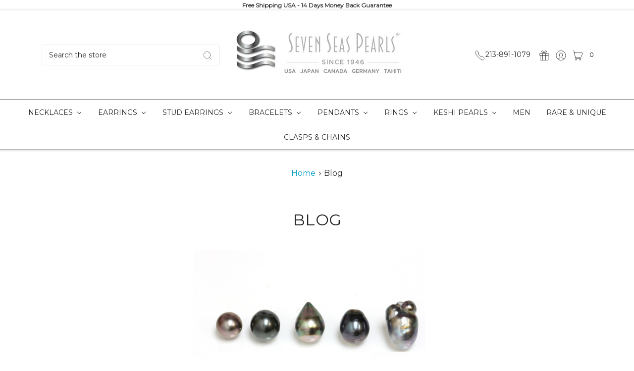

--- FILE ---
content_type: text/html; charset=UTF-8
request_url: https://sevenseaspearls.com/blog/
body_size: 16627
content:
<!DOCTYPE html>
<html class="no-js" lang="en">
    <head>
        <title>Blog - Seven Seas Pearls</title>
        <link rel="dns-prefetch preconnect" href="https://cdn11.bigcommerce.com/s-3dwt7izkp6" crossorigin><link rel="dns-prefetch preconnect" href="https://fonts.googleapis.com/" crossorigin><link rel="dns-prefetch preconnect" href="https://fonts.gstatic.com/" crossorigin>
        <link rel='canonical' href='https://sevenseaspearls.com/blog/' /><meta name='platform' content='bigcommerce.stencil' />
        
         

        <link href="https://cdn11.bigcommerce.com/s-3dwt7izkp6/product_images/favicon-32x32.png?t=1619015852" rel="shortcut icon">
        <meta name="viewport" content="width=device-width, initial-scale=1, maximum-scale=1">
        <meta name="ft-name" content="Kings Road">
        <meta name="ft-version" content="1.8.1">

        
        <script nonce="">
            // Change document class from no-js to js so we can detect this in css
            document.documentElement.className = document.documentElement.className.replace('no-js', 'js');
        </script>
        <script nonce="">
            window.lazySizesConfig = window.lazySizesConfig || {};
            window.lazySizesConfig.loadMode = 1;
        </script>
        <script nonce="" async src="https://cdn11.bigcommerce.com/s-3dwt7izkp6/stencil/0e109660-e8ae-013d-5bf2-6aca8e4ffbf3/e/09301bf0-adee-0139-976b-469c1dba80d2/dist/theme-bundle.head_async.js"></script>

        <link href="https://fonts.googleapis.com/css?family=Montserrat:400&display=swap" rel="stylesheet">
        <link data-stencil-stylesheet href="https://cdn11.bigcommerce.com/s-3dwt7izkp6/stencil/0e109660-e8ae-013d-5bf2-6aca8e4ffbf3/e/09301bf0-adee-0139-976b-469c1dba80d2/css/theme-a156f5b0-b12d-013e-308f-166b2432e203.css" rel="stylesheet">


        <!-- Start Tracking Code for analytics_facebook -->

<script>
!function(f,b,e,v,n,t,s){if(f.fbq)return;n=f.fbq=function(){n.callMethod?n.callMethod.apply(n,arguments):n.queue.push(arguments)};if(!f._fbq)f._fbq=n;n.push=n;n.loaded=!0;n.version='2.0';n.queue=[];t=b.createElement(e);t.async=!0;t.src=v;s=b.getElementsByTagName(e)[0];s.parentNode.insertBefore(t,s)}(window,document,'script','https://connect.facebook.net/en_US/fbevents.js');

fbq('set', 'autoConfig', 'false', '1576784092640207');
fbq('dataProcessingOptions', ['LDU'], 0, 0);
fbq('init', '1576784092640207', {"external_id":"da68eb72-dbab-4efa-ba50-a83be1b2607b"});
fbq('set', 'agent', 'bigcommerce', '1576784092640207');

function trackEvents() {
    var pathName = window.location.pathname;

    fbq('track', 'PageView', {}, "");

    // Search events start -- only fire if the shopper lands on the /search.php page
    if (pathName.indexOf('/search.php') === 0 && getUrlParameter('search_query')) {
        fbq('track', 'Search', {
            content_type: 'product_group',
            content_ids: [],
            search_string: getUrlParameter('search_query')
        });
    }
    // Search events end

    // Wishlist events start -- only fire if the shopper attempts to add an item to their wishlist
    if (pathName.indexOf('/wishlist.php') === 0 && getUrlParameter('added_product_id')) {
        fbq('track', 'AddToWishlist', {
            content_type: 'product_group',
            content_ids: []
        });
    }
    // Wishlist events end

    // Lead events start -- only fire if the shopper subscribes to newsletter
    if (pathName.indexOf('/subscribe.php') === 0 && getUrlParameter('result') === 'success') {
        fbq('track', 'Lead', {});
    }
    // Lead events end

    // Registration events start -- only fire if the shopper registers an account
    if (pathName.indexOf('/login.php') === 0 && getUrlParameter('action') === 'account_created') {
        fbq('track', 'CompleteRegistration', {}, "");
    }
    // Registration events end

    

    function getUrlParameter(name) {
        var cleanName = name.replace(/[\[]/, '\[').replace(/[\]]/, '\]');
        var regex = new RegExp('[\?&]' + cleanName + '=([^&#]*)');
        var results = regex.exec(window.location.search);
        return results === null ? '' : decodeURIComponent(results[1].replace(/\+/g, ' '));
    }
}

if (window.addEventListener) {
    window.addEventListener("load", trackEvents, false)
}
</script>
<noscript><img height="1" width="1" style="display:none" alt="null" src="https://www.facebook.com/tr?id=1576784092640207&ev=PageView&noscript=1&a=plbigcommerce1.2&eid="/></noscript>

<!-- End Tracking Code for analytics_facebook -->

<!-- Start Tracking Code for analytics_googleanalytics4 -->

<script data-cfasync="false" src="https://cdn11.bigcommerce.com/shared/js/google_analytics4_bodl_subscribers-358423becf5d870b8b603a81de597c10f6bc7699.js" integrity="sha256-gtOfJ3Avc1pEE/hx6SKj/96cca7JvfqllWA9FTQJyfI=" crossorigin="anonymous"></script>
<script data-cfasync="false">
  (function () {
    window.dataLayer = window.dataLayer || [];

    function gtag(){
        dataLayer.push(arguments);
    }

    function initGA4(event) {
         function setupGtag() {
            function configureGtag() {
                gtag('js', new Date());
                gtag('set', 'developer_id.dMjk3Nj', true);
                gtag('config', 'G-0BFQED9S2L');
            }

            var script = document.createElement('script');

            script.src = 'https://www.googletagmanager.com/gtag/js?id=G-0BFQED9S2L';
            script.async = true;
            script.onload = configureGtag;

            document.head.appendChild(script);
        }

        setupGtag();

        if (typeof subscribeOnBodlEvents === 'function') {
            subscribeOnBodlEvents('G-0BFQED9S2L', false);
        }

        window.removeEventListener(event.type, initGA4);
    }

    

    var eventName = document.readyState === 'complete' ? 'consentScriptsLoaded' : 'DOMContentLoaded';
    window.addEventListener(eventName, initGA4, false);
  })()
</script>

<!-- End Tracking Code for analytics_googleanalytics4 -->

<!-- Start Tracking Code for analytics_siteverification -->

<meta name="p:domain_verify" content="c0a5e765c23b2d0f9c244b25bf498dc0"/>
<meta name="google-site-verification" content="Sito6Rc00WRq8cjohPykVzsfoD3wxzG8OfPp4Bn3YCY" />

<!-- End Tracking Code for analytics_siteverification -->


<script type="text/javascript" src="https://checkout-sdk.bigcommerce.com/v1/loader.js" defer></script>
<script type="text/javascript">
var BCData = {};
</script>
<!-- Google tag (gtag.js) -->
<script async src="https://www.googletagmanager.com/gtag/js?id=AW-10817230387"></script>
<script>
  window.dataLayer = window.dataLayer || [];
  function gtag(){dataLayer.push(arguments);}
  gtag('js', new Date());

  gtag('config', 'AW-10817230387');
</script>
 <script data-cfasync="false" src="https://microapps.bigcommerce.com/bodl-events/1.9.4/index.js" integrity="sha256-Y0tDj1qsyiKBRibKllwV0ZJ1aFlGYaHHGl/oUFoXJ7Y=" nonce="" crossorigin="anonymous"></script>
 <script data-cfasync="false" nonce="">

 (function() {
    function decodeBase64(base64) {
       const text = atob(base64);
       const length = text.length;
       const bytes = new Uint8Array(length);
       for (let i = 0; i < length; i++) {
          bytes[i] = text.charCodeAt(i);
       }
       const decoder = new TextDecoder();
       return decoder.decode(bytes);
    }
    window.bodl = JSON.parse(decodeBase64("[base64]"));
 })()

 </script>

<script nonce="">
(function () {
    var xmlHttp = new XMLHttpRequest();

    xmlHttp.open('POST', 'https://bes.gcp.data.bigcommerce.com/nobot');
    xmlHttp.setRequestHeader('Content-Type', 'application/json');
    xmlHttp.send('{"store_id":"1001774084","timezone_offset":"-7.0","timestamp":"2026-01-21T08:05:50.62746500Z","visit_id":"3629d480-14c1-454b-89d6-92191bbadecf","channel_id":1}');
})();
</script>

        

        
        
        
        
        
        
        
        
        
        
        
        
        <!-- snippet location htmlhead -->
    </head>
    <body>
        <!-- snippet location header -->
        <svg data-src="https://cdn11.bigcommerce.com/s-3dwt7izkp6/stencil/0e109660-e8ae-013d-5bf2-6aca8e4ffbf3/e/09301bf0-adee-0139-976b-469c1dba80d2/img/icon-sprite.svg" class="icons-svg-sprite"></svg>

        <div data-content-region="above_header--global"><div data-layout-id="283e8f58-7d32-4ed0-87c9-f6e3c4968531">       <div data-sub-layout-container="2c782c48-5980-4d75-91f3-cba15868546e" data-layout-name="Layout">
    <style data-container-styling="2c782c48-5980-4d75-91f3-cba15868546e">
        [data-sub-layout-container="2c782c48-5980-4d75-91f3-cba15868546e"] {
            box-sizing: border-box;
            display: flex;
            flex-wrap: wrap;
            z-index: 0;
            position: relative;
            height: ;
            padding-top: 0px;
            padding-right: 0px;
            padding-bottom: 0px;
            padding-left: 0px;
            margin-top: 0px;
            margin-right: 0px;
            margin-bottom: 0px;
            margin-left: 0px;
            border-width: 0px;
            border-style: solid;
            border-color: #333333;
        }

        [data-sub-layout-container="2c782c48-5980-4d75-91f3-cba15868546e"]:after {
            display: block;
            position: absolute;
            top: 0;
            left: 0;
            bottom: 0;
            right: 0;
            background-size: cover;
            z-index: auto;
        }
    </style>

    <div data-sub-layout="de12c856-aca1-49af-9a40-9c4805a3855f">
        <style data-column-styling="de12c856-aca1-49af-9a40-9c4805a3855f">
            [data-sub-layout="de12c856-aca1-49af-9a40-9c4805a3855f"] {
                display: flex;
                flex-direction: column;
                box-sizing: border-box;
                flex-basis: 100%;
                max-width: 100%;
                z-index: 0;
                position: relative;
                height: ;
                padding-top: 0px;
                padding-right: 10.5px;
                padding-bottom: 0px;
                padding-left: 10.5px;
                margin-top: 0px;
                margin-right: 0px;
                margin-bottom: 0px;
                margin-left: 0px;
                border-width: 0px;
                border-style: solid;
                border-color: #333333;
                justify-content: center;
            }
            [data-sub-layout="de12c856-aca1-49af-9a40-9c4805a3855f"]:after {
                display: block;
                position: absolute;
                top: 0;
                left: 0;
                bottom: 0;
                right: 0;
                background-size: cover;
                z-index: auto;
            }
            @media only screen and (max-width: 700px) {
                [data-sub-layout="de12c856-aca1-49af-9a40-9c4805a3855f"] {
                    flex-basis: 100%;
                    max-width: 100%;
                }
            }
        </style>
        <div data-widget-id="30be9221-b8d6-4c47-b1ce-d20ed9915c88" data-placement-id="d869ef00-8629-4c25-8b5a-5b03f64795a7" data-placement-status="ACTIVE"><style>
    .sd-simple-text-30be9221-b8d6-4c47-b1ce-d20ed9915c88 {
      padding-top: 0px;
      padding-right: 0px;
      padding-bottom: 0px;
      padding-left: 0px;

      margin-top: 0px;
      margin-right: 0px;
      margin-bottom: 0px;
      margin-left: 0px;

    }

    .sd-simple-text-30be9221-b8d6-4c47-b1ce-d20ed9915c88 * {
      margin: 0;
      padding: 0;

        color: #333333;
        font-family: inherit;
        font-weight: 700;
        font-size: 12px;
        min-height: 12px;

    }

    .sd-simple-text-30be9221-b8d6-4c47-b1ce-d20ed9915c88 {
        text-align: center;
    }

    #sd-simple-text-editable-30be9221-b8d6-4c47-b1ce-d20ed9915c88 {
      min-width: 14px;
      line-height: 1.5;
      display: inline-block;
    }

    #sd-simple-text-editable-30be9221-b8d6-4c47-b1ce-d20ed9915c88[data-edit-mode="true"]:hover,
    #sd-simple-text-editable-30be9221-b8d6-4c47-b1ce-d20ed9915c88[data-edit-mode="true"]:active,
    #sd-simple-text-editable-30be9221-b8d6-4c47-b1ce-d20ed9915c88[data-edit-mode="true"]:focus {
      outline: 1px dashed #3C64F4;
    }

    #sd-simple-text-editable-30be9221-b8d6-4c47-b1ce-d20ed9915c88 strong,
    #sd-simple-text-editable-30be9221-b8d6-4c47-b1ce-d20ed9915c88 strong * {
      font-weight: bold;
    }

    #sd-simple-text-editable-30be9221-b8d6-4c47-b1ce-d20ed9915c88 a {
      color: inherit;
    }

    @supports (color: color-mix(in srgb, #000 50%, #fff 50%)) {
      #sd-simple-text-editable-30be9221-b8d6-4c47-b1ce-d20ed9915c88 a:hover,
      #sd-simple-text-editable-30be9221-b8d6-4c47-b1ce-d20ed9915c88 a:active,
      #sd-simple-text-editable-30be9221-b8d6-4c47-b1ce-d20ed9915c88 a:focus {
        color: color-mix(in srgb, currentColor 68%, white 32%);
      }
    }

    @supports not (color: color-mix(in srgb, #000 50%, #fff 50%)) {
      #sd-simple-text-editable-30be9221-b8d6-4c47-b1ce-d20ed9915c88 a:hover,
      #sd-simple-text-editable-30be9221-b8d6-4c47-b1ce-d20ed9915c88 a:active,
      #sd-simple-text-editable-30be9221-b8d6-4c47-b1ce-d20ed9915c88 a:focus {
        filter: brightness(2);
      }
    }
</style>

<div class="sd-simple-text-30be9221-b8d6-4c47-b1ce-d20ed9915c88 ">
  <div id="sd-simple-text-editable-30be9221-b8d6-4c47-b1ce-d20ed9915c88" data-edit-mode="">
    <p><strong>Free Shipping USA - 14 Days Money Back Guarantee</strong></p>
  </div>
</div>

</div>
    </div>
</div>

</div></div>
<div data-content-region="above_header"></div>
<header class="header " role="banner">
    <div class="header-inner container ">
        <a href="#" class="mobileMenu-toggle" data-mobile-menu-toggle="menu">
            <span class="mobileMenu-toggleIcon">Toggle menu</span>
        </a>

        <div class="quickSearch" id="quickSearch" aria-hidden="true" tabindex="-1" data-prevent-quick-search-close>
            <!-- snippet location forms_search -->
<form class="form" action="/search.php">
    <fieldset class="form-fieldset">
        <div class="form-field">
            <label class="is-srOnly" for="search_query">Search</label>
            <input class="form-input" data-search-quick name="search_query" id="search_query" data-error-message="Search field cannot be empty." placeholder="Search the store" autocomplete="off">
            <button type="submit" class="search-icon"><i class="icon"><svg><use xlink:href="#icon-search" /></svg></i></button>
        </div>
    </fieldset>
</form>
<section class="quickSearchResults" data-bind="html: results"></section>
        </div>

        <div class="header-logo">
            <a href="https://sevenseaspearls.com/" >
                <span class="header-logo-text">
                    <img class="header-logo-image"
                    src="https://cdn11.bigcommerce.com/s-3dwt7izkp6/images/stencil/400x150/jpeg_1_1655584282__12289.original.jpg"
                    srcset="https://cdn11.bigcommerce.com/s-3dwt7izkp6/images/stencil/400x150/jpeg_1_1655584282__12289.original.jpg 1x, https://cdn11.bigcommerce.com/s-3dwt7izkp6/images/stencil/800x300/jpeg_1_1655584282__12289.original.jpg 2x"
                    alt="Seven Seas Pearls"
                    title="Seven Seas Pearls">
                </span>
</a>
        </div>
        <nav class="navUser sticky">
        <ul class="navUser-section" data-topbar data-options="sticky_on:large">
                <li class="navUser-item">
                    <a class="navUser-action navUser-action--phone" href="tel:213-891-1079" title="Call us: 213-891-1079"><i class="icon icon-navuser"><svg><use xlink:href="#icon-phone" /></svg></i><span class="phone">213-891-1079</span></a>
                </li>
                        <li class="navUser-item navUser-item--compare-li">
                <a class="navUser-action navUser-item--compare" href="/compare" data-compare-nav><i class="icon icon-navuser"><svg><use xlink:href="#icon-compare" /></svg></i> <span class="countPill countPill--positive"></span></a>
            </li>
                <li class="navUser-item">
                    <a class="navUser-action" href="/giftcertificates.php"><i class="icon icon-navuser"><svg><use xlink:href="#icon-gift" /></svg></i></a>
                </li>
            <li class="navUser-item navUser-item--account">
                        <a class="navUser-action" href="/login.php"><i class="icon icon-navuser"><svg><use xlink:href="#icon-account" /></svg></i></a>
            </li>
            <li class="navUser-item navUser-item--cart">
                <a
                    class="navUser-action"
                    data-cart-preview
                    data-dropdown="cart-preview-dropdown"
                    data-options="align:right"
                    href="/cart.php">
                    <span class="navUser-item-cartLabel"><i class="icon icon-navuser"><svg><use xlink:href="#icon-cart" /></svg></i></span> <span class="countPill cart-quantity"></span>
                </a>

                <div class="dropdown-menu" id="cart-preview-dropdown" data-dropdown-content aria-hidden="true"></div>
            </li>
        </ul>
</nav>
    </div>
    <div class="navPages-container" id="menu" data-menu>
        <nav class="navPages container " data-options="">
    <div class="navPages-quickSearch">
        <!-- snippet location forms_search -->
<form class="form form--search-box"  action="/search.php">
    <fieldset class="form-fieldset">
        <div class="form-field">
            <label class="form-label is-srOnly" for="search_query_adv">Search Keyword:</label>
            <div class="form-prefixPostfix wrap">
                <input class="form-input" id="search_query_adv" name="search_query_adv" value="" placeholder="Search Keyword">
                <input class="button button--primary button--mobile-menu form-prefixPostfix-button--postfix" type="submit" value="Search">
                    <span class="search-icon search-icon--mobile-menu"><i class="icon"><svg><use xlink:href="#icon-search" /></svg></i></span>
            </div>
        </div>
    </fieldset>
</form>
    </div>
    <ul class="navPages-list navPages-list-depth-max simple">
                        <li class="navPages-item">
                                <a class="navPages-action navPages-action-depth-max has-subMenu is-root" href="https://sevenseaspearls.com/necklaces/" data-collapsible="navPages-90">
        Necklaces <i class="icon navPages-action-moreIcon" aria-hidden="true"><svg><use xlink:href="#icon-chevron-down" /></svg></i>
    </a>
    <div class="navPage-subMenu navPage-subMenu-horizontal" id="navPages-90" aria-hidden="true" tabindex="-1">
    <ul class="navPage-subMenu-list">
        <li class="navPage-subMenu-item-parent">
            <a class="navPage-subMenu-action navPages-action navPages-action-depth-max" href="https://sevenseaspearls.com/necklaces/">All Necklaces</a>
        </li>
            <li class="navPage-subMenu-item-child">
                    <a class="navPage-subMenu-action navPages-action" href="https://sevenseaspearls.com/necklaces/akoya-pearl-necklaces/">Akoya Pearl Necklaces</a>
            </li>
            <li class="navPage-subMenu-item-child">
                    <a class="navPage-subMenu-action navPages-action" href="https://sevenseaspearls.com/necklaces/south-sea-pearl-necklaces/">South Sea Pearl Necklaces</a>
            </li>
            <li class="navPage-subMenu-item-child">
                    <a class="navPage-subMenu-action navPages-action" href="https://sevenseaspearls.com/necklaces/tahitian-pearl-necklaces">Tahitian Pearl Necklaces</a>
            </li>
            <li class="navPage-subMenu-item-child">
                    <a class="navPage-subMenu-action navPages-action" href="https://sevenseaspearls.com/designer-necklaces/">Designer Necklaces</a>
            </li>
    </ul>
</div>
                        </li>
                        <li class="navPages-item">
                                <a class="navPages-action navPages-action-depth-max has-subMenu is-root" href="https://sevenseaspearls.com/earrings/" data-collapsible="navPages-80">
        Earrings <i class="icon navPages-action-moreIcon" aria-hidden="true"><svg><use xlink:href="#icon-chevron-down" /></svg></i>
    </a>
    <div class="navPage-subMenu navPage-subMenu-horizontal" id="navPages-80" aria-hidden="true" tabindex="-1">
    <ul class="navPage-subMenu-list">
        <li class="navPage-subMenu-item-parent">
            <a class="navPage-subMenu-action navPages-action navPages-action-depth-max" href="https://sevenseaspearls.com/earrings/">All Earrings</a>
        </li>
            <li class="navPage-subMenu-item-child">
                    <a class="navPage-subMenu-action navPages-action" href="https://sevenseaspearls.com/earrings/akoya-pearl-earrings/">Akoya Pearl Earrings</a>
            </li>
            <li class="navPage-subMenu-item-child">
                    <a class="navPage-subMenu-action navPages-action" href="https://sevenseaspearls.com/earrings/south-sea-pearl-earrings/">South Sea Pearl Earrings</a>
            </li>
            <li class="navPage-subMenu-item-child">
                    <a class="navPage-subMenu-action navPages-action" href="https://sevenseaspearls.com/earrings/tahitian-pearl-earrings/">Tahitian Pearl Earrings</a>
            </li>
    </ul>
</div>
                        </li>
                        <li class="navPages-item">
                                <a class="navPages-action navPages-action-depth-max has-subMenu is-root" href="https://sevenseaspearls.com/stud-earrings/" data-collapsible="navPages-78">
        Stud Earrings <i class="icon navPages-action-moreIcon" aria-hidden="true"><svg><use xlink:href="#icon-chevron-down" /></svg></i>
    </a>
    <div class="navPage-subMenu navPage-subMenu-horizontal" id="navPages-78" aria-hidden="true" tabindex="-1">
    <ul class="navPage-subMenu-list">
        <li class="navPage-subMenu-item-parent">
            <a class="navPage-subMenu-action navPages-action navPages-action-depth-max" href="https://sevenseaspearls.com/stud-earrings/">All Stud Earrings</a>
        </li>
            <li class="navPage-subMenu-item-child">
                    <a class="navPage-subMenu-action navPages-action" href="https://sevenseaspearls.com/stud-earrings/akoya-pearl-earrings/">Akoya Pearl Earrings</a>
            </li>
            <li class="navPage-subMenu-item-child">
                    <a class="navPage-subMenu-action navPages-action" href="https://sevenseaspearls.com/stud-earrings/south-sea-pearl-earrings/">South Sea Pearl Earrings</a>
            </li>
            <li class="navPage-subMenu-item-child">
                    <a class="navPage-subMenu-action navPages-action" href="https://sevenseaspearls.com/stud-earrings/tahitian-pearl-earrings/">Tahitian Pearl Earrings</a>
            </li>
    </ul>
</div>
                        </li>
                        <li class="navPages-item">
                                <a class="navPages-action navPages-action-depth-max has-subMenu is-root" href="https://sevenseaspearls.com/bracelets/" data-collapsible="navPages-79">
        Bracelets <i class="icon navPages-action-moreIcon" aria-hidden="true"><svg><use xlink:href="#icon-chevron-down" /></svg></i>
    </a>
    <div class="navPage-subMenu navPage-subMenu-horizontal" id="navPages-79" aria-hidden="true" tabindex="-1">
    <ul class="navPage-subMenu-list">
        <li class="navPage-subMenu-item-parent">
            <a class="navPage-subMenu-action navPages-action navPages-action-depth-max" href="https://sevenseaspearls.com/bracelets/">All Bracelets</a>
        </li>
            <li class="navPage-subMenu-item-child">
                    <a class="navPage-subMenu-action navPages-action" href="https://sevenseaspearls.com/bracelets/akoya-pearl-bracelets/">Akoya Pearl Bracelets</a>
            </li>
            <li class="navPage-subMenu-item-child">
                    <a class="navPage-subMenu-action navPages-action" href="https://sevenseaspearls.com/bracelets/south-sea-pearls-bracelets/">South Sea Pearl Bracelets</a>
            </li>
            <li class="navPage-subMenu-item-child">
                    <a class="navPage-subMenu-action navPages-action" href="https://sevenseaspearls.com/bracelets/tahitian-pearl-bracelets/">Tahitian Pearl Bracelets</a>
            </li>
            <li class="navPage-subMenu-item-child">
                    <a class="navPage-subMenu-action navPages-action" href="https://sevenseaspearls.com/bracelets/macrame-bracelets/">Macrame Bracelets</a>
            </li>
    </ul>
</div>
                        </li>
                        <li class="navPages-item">
                                <a class="navPages-action navPages-action-depth-max has-subMenu is-root" href="https://sevenseaspearls.com/pendants/" data-collapsible="navPages-30">
        Pendants <i class="icon navPages-action-moreIcon" aria-hidden="true"><svg><use xlink:href="#icon-chevron-down" /></svg></i>
    </a>
    <div class="navPage-subMenu navPage-subMenu-horizontal" id="navPages-30" aria-hidden="true" tabindex="-1">
    <ul class="navPage-subMenu-list">
        <li class="navPage-subMenu-item-parent">
            <a class="navPage-subMenu-action navPages-action navPages-action-depth-max" href="https://sevenseaspearls.com/pendants/">All Pendants</a>
        </li>
            <li class="navPage-subMenu-item-child">
                    <a class="navPage-subMenu-action navPages-action" href="https://sevenseaspearls.com/pendants/akoya-pearls-pendants/">Akoya Pearl Pendants</a>
            </li>
            <li class="navPage-subMenu-item-child">
                    <a class="navPage-subMenu-action navPages-action" href="https://sevenseaspearls.com/pendants/south-sea-pearl-pendants/">South Sea Pearl Pendants</a>
            </li>
            <li class="navPage-subMenu-item-child">
                    <a class="navPage-subMenu-action navPages-action" href="https://sevenseaspearls.com/pendants/tahitian-pearl-pendants/">Tahitian Pearl Pendants</a>
            </li>
    </ul>
</div>
                        </li>
                        <li class="navPages-item">
                                <a class="navPages-action navPages-action-depth-max has-subMenu is-root" href="https://sevenseaspearls.com/rings/" data-collapsible="navPages-72">
        Rings <i class="icon navPages-action-moreIcon" aria-hidden="true"><svg><use xlink:href="#icon-chevron-down" /></svg></i>
    </a>
    <div class="navPage-subMenu navPage-subMenu-horizontal" id="navPages-72" aria-hidden="true" tabindex="-1">
    <ul class="navPage-subMenu-list">
        <li class="navPage-subMenu-item-parent">
            <a class="navPage-subMenu-action navPages-action navPages-action-depth-max" href="https://sevenseaspearls.com/rings/">All Rings</a>
        </li>
            <li class="navPage-subMenu-item-child">
                    <a class="navPage-subMenu-action navPages-action" href="https://sevenseaspearls.com/rings/akoya-pearl-rings/">Akoya Pearl Rings</a>
            </li>
            <li class="navPage-subMenu-item-child">
                    <a class="navPage-subMenu-action navPages-action" href="https://sevenseaspearls.com/rings/south-sea-pearl-rings/">South Sea Pearl Rings</a>
            </li>
            <li class="navPage-subMenu-item-child">
                    <a class="navPage-subMenu-action navPages-action" href="https://sevenseaspearls.com/rings/tahitian-pearl-rings/">Tahitian Pearl Rings</a>
            </li>
            <li class="navPage-subMenu-item-child">
                    <a class="navPage-subMenu-action navPages-action" href="https://sevenseaspearls.com/rings/engagement-rings/">Engagement Rings</a>
            </li>
    </ul>
</div>
                        </li>
                        <li class="navPages-item">
                                <a class="navPages-action navPages-action-depth-max has-subMenu is-root" href="https://sevenseaspearls.com/keshi-pearls/" data-collapsible="navPages-35">
        Keshi Pearls <i class="icon navPages-action-moreIcon" aria-hidden="true"><svg><use xlink:href="#icon-chevron-down" /></svg></i>
    </a>
    <div class="navPage-subMenu navPage-subMenu-horizontal" id="navPages-35" aria-hidden="true" tabindex="-1">
    <ul class="navPage-subMenu-list">
        <li class="navPage-subMenu-item-parent">
            <a class="navPage-subMenu-action navPages-action navPages-action-depth-max" href="https://sevenseaspearls.com/keshi-pearls/">All Keshi Pearls</a>
        </li>
            <li class="navPage-subMenu-item-child">
                    <a class="navPage-subMenu-action navPages-action" href="https://sevenseaspearls.com/keshi-pearls/earrings-pendants/">Earrings &amp; pendants</a>
            </li>
            <li class="navPage-subMenu-item-child">
                    <a class="navPage-subMenu-action navPages-action" href="https://sevenseaspearls.com/keshi-pearls/necklaces-bracelets/">Necklaces &amp; bracelets</a>
            </li>
    </ul>
</div>
                        </li>
                        <li class="navPages-item">
                                <a class="navPages-action" href="https://sevenseaspearls.com/men/">Men</a>
                        </li>
                        <li class="navPages-item">
                                <a class="navPages-action" href="https://sevenseaspearls.com/rare-unique/">Rare &amp; Unique</a>
                        </li>
                        <li class="navPages-item">
                                <a class="navPages-action" href="https://sevenseaspearls.com/clasps/">Clasps &amp; Chains</a>
                        </li>
    </ul>
    <ul class="navPages-list navPages-list--user">
            <li class="navPages-item">
                <a class="navPages-action" href="/giftcertificates.php"><i class="icon icon-navuser"><svg><use xlink:href="#icon-gift" /></svg></i> Gift Certificates</a>
            </li>
            <li class="navPages-item">
                    <a class="navPages-action" href="/login.php"><i class="icon icon-navuser"><svg><use xlink:href="#icon-account" /></svg></i> Sign in</a>
            </li>
    </ul>
</nav>
    </div>
</header>
<div data-content-region="below_header--global"></div>
<div data-content-region="below_header"></div>
<div data-content-region="header_bottom"></div>        <div class="body" data-currency-code="USD">
     
        <div class="container">
        
<ul class="breadcrumbs">
        <li class="breadcrumb ">
                <a href="https://sevenseaspearls.com/" class="breadcrumb-label"><span>Home</span></a>
            <span class="breadcrumb-arrow">
                <svg>
                    <use xlink:href="#icon-chevron-down"/>
                </svg>
            </span>
        </li>
        <li class="breadcrumb is-active">
                <span class="breadcrumb-label">Blog</span>
            <span class="breadcrumb-arrow">
                <svg>
                    <use xlink:href="#icon-chevron-down"/>
                </svg>
            </span>
        </li>
</ul>

<script type="application/ld+json"  nonce="">
    {
        "@context": "https://schema.org",
        "@type": "BreadcrumbList",
        "itemListElement":
        [
            {
                "@type": "ListItem",
                "position": 1,
                "item": {
                    "@id": "https://sevenseaspearls.com/",
                    "name": "Home"
                }
            },
            {
                "@type": "ListItem",
                "position": 2,
                "item": {
                    "@id": "https://sevenseaspearls.com/blog/",
                    "name": "Blog"
                }
            }
        ]
    }
</script>

<main class="page">
    <h1 class="page-heading">Blog</h1>

        <article class="blog">
    <div class="blog-post-figure">
            <figure class="blog-thumbnail">
                <a href="https://sevenseaspearls.com/blog/tahitian-pearls-part-ii/">
                    <img src="https://cdn11.bigcommerce.com/s-3dwt7izkp6/images/stencil/160w/uploaded_images/tahitian3.png?t=1620048963" alt="Tahitian Pearls Part II" title="Tahitian Pearls Part II"   data-sizes="auto"
    srcset="[data-uri]"
data-srcset="https://cdn11.bigcommerce.com/s-3dwt7izkp6/images/stencil/80w/uploaded_images/tahitian3.png?t=1620048963 80w, https://cdn11.bigcommerce.com/s-3dwt7izkp6/images/stencil/160w/uploaded_images/tahitian3.png?t=1620048963 160w, https://cdn11.bigcommerce.com/s-3dwt7izkp6/images/stencil/320w/uploaded_images/tahitian3.png?t=1620048963 320w, https://cdn11.bigcommerce.com/s-3dwt7izkp6/images/stencil/640w/uploaded_images/tahitian3.png?t=1620048963 640w, https://cdn11.bigcommerce.com/s-3dwt7izkp6/images/stencil/960w/uploaded_images/tahitian3.png?t=1620048963 960w, https://cdn11.bigcommerce.com/s-3dwt7izkp6/images/stencil/1280w/uploaded_images/tahitian3.png?t=1620048963 1280w, https://cdn11.bigcommerce.com/s-3dwt7izkp6/images/stencil/1920w/uploaded_images/tahitian3.png?t=1620048963 1920w, https://cdn11.bigcommerce.com/s-3dwt7izkp6/images/stencil/2560w/uploaded_images/tahitian3.png?t=1620048963 2560w"

class="lazyload"


 />
                </a>
            </figure>
    </div>

    <div class="blog-post-body">
        <header class="blog-header">
            <h2 class="blog-title">
                <a href="https://sevenseaspearls.com/blog/tahitian-pearls-part-ii/">Tahitian Pearls Part II</a>
            </h2>
            <p class="blog-date">3rd May 2021</p>
        </header>

        <div class="blog-post">
                While there is so much that we could write and teach you about Tahitian Pearls – if you read our last blog you probably have a decent basic knowledge of what they are, and what makes them so unique. I
                    &hellip; <a href="https://sevenseaspearls.com/blog/tahitian-pearls-part-ii/">read more</a>
        </div>



            
    
    <div>
        <ul class="socialLinks">
                <li class="socialLinks-item socialLinks-item--facebook">
                    <a class="socialLinks__link icon icon--facebook"
                       title="Facebook"
                       href="https://facebook.com/sharer/sharer.php?u=https%3A%2F%2Fsevenseaspearls.com%2Fblog%2Ftahitian-pearls-part-ii%2F"
                       target="_blank"
                       rel="noopener"
                       
                    >
                        <span class="aria-description--hidden">Facebook</span>
                        <svg>
                            <use xlink:href="#icon-facebook"/>
                        </svg>
                    </a>
                </li>
                <li class="socialLinks-item socialLinks-item--twitter">
                    <a class="socialLinks__link icon icon--twitter"
                       href="https://twitter.com/intent/tweet/?text=undefined&amp;url=https%3A%2F%2Fsevenseaspearls.com%2Fblog%2Ftahitian-pearls-part-ii%2F"
                       target="_blank"
                       rel="noopener"
                       title="Twitter"
                       
                    >
                        <span class="aria-description--hidden">Twitter</span>
                        <svg>
                            <use xlink:href="#icon-twitter"/>
                        </svg>
                    </a>
                </li>
                <li class="socialLinks-item socialLinks-item--linkedin">
                    <a class="socialLinks__link icon icon--linkedin"
                       title="Linkedin"
                       href="https://www.linkedin.com/shareArticle?mini=true&amp;url=https%3A%2F%2Fsevenseaspearls.com%2Fblog%2Ftahitian-pearls-part-ii%2F&amp;title=undefined&amp;summary=undefined&amp;source=https%3A%2F%2Fsevenseaspearls.com%2Fblog%2Ftahitian-pearls-part-ii%2F"
                       target="_blank"
                       rel="noopener"
                       
                    >
                        <span class="aria-description--hidden">Linkedin</span>
                        <svg>
                            <use xlink:href="#icon-linkedin"/>
                        </svg>
                    </a>
                </li>
                <li class="socialLinks-item socialLinks-item--pinterest">
                    <a class="socialLinks__link icon icon--pinterest"
                       title="Pinterest"
                       href="https://pinterest.com/pin/create/button/?url=https%3A%2F%2Fsevenseaspearls.com%2Fblog%2Ftahitian-pearls-part-ii%2F&amp;description=undefined"
                       target="_blank"
                       rel="noopener"
                       
                    >
                        <span class="aria-description--hidden">Pinterest</span>
                        <svg>
                            <use xlink:href="#icon-pinterest"/>
                        </svg>
                    </a>
                                    </li>
        </ul>
    </div>

    </div>
</article>
        <article class="blog">
    <div class="blog-post-figure">
            <figure class="blog-thumbnail">
                <a href="https://sevenseaspearls.com/blog/tahitian-pearls-part-i/">
                    <img src="https://cdn11.bigcommerce.com/s-3dwt7izkp6/images/stencil/160w/uploaded_images/tahitian11.png?t=1620048915" alt="Tahitian Pearls Part I" title="Tahitian Pearls Part I"   data-sizes="auto"
    srcset="[data-uri]"
data-srcset="https://cdn11.bigcommerce.com/s-3dwt7izkp6/images/stencil/80w/uploaded_images/tahitian11.png?t=1620048915 80w, https://cdn11.bigcommerce.com/s-3dwt7izkp6/images/stencil/160w/uploaded_images/tahitian11.png?t=1620048915 160w, https://cdn11.bigcommerce.com/s-3dwt7izkp6/images/stencil/320w/uploaded_images/tahitian11.png?t=1620048915 320w, https://cdn11.bigcommerce.com/s-3dwt7izkp6/images/stencil/640w/uploaded_images/tahitian11.png?t=1620048915 640w, https://cdn11.bigcommerce.com/s-3dwt7izkp6/images/stencil/960w/uploaded_images/tahitian11.png?t=1620048915 960w, https://cdn11.bigcommerce.com/s-3dwt7izkp6/images/stencil/1280w/uploaded_images/tahitian11.png?t=1620048915 1280w, https://cdn11.bigcommerce.com/s-3dwt7izkp6/images/stencil/1920w/uploaded_images/tahitian11.png?t=1620048915 1920w, https://cdn11.bigcommerce.com/s-3dwt7izkp6/images/stencil/2560w/uploaded_images/tahitian11.png?t=1620048915 2560w"

class="lazyload"


 />
                </a>
            </figure>
    </div>

    <div class="blog-post-body">
        <header class="blog-header">
            <h2 class="blog-title">
                <a href="https://sevenseaspearls.com/blog/tahitian-pearls-part-i/">Tahitian Pearls Part I</a>
            </h2>
            <p class="blog-date">3rd May 2021</p>
        </header>

        <div class="blog-post">
                Pearls are all the same – right? Actually it surprises many people to discover that of the saltwater pearl variety, that there are three different types of pearls. If you have been staying up on our b
                    &hellip; <a href="https://sevenseaspearls.com/blog/tahitian-pearls-part-i/">read more</a>
        </div>



            
    
    <div>
        <ul class="socialLinks">
                <li class="socialLinks-item socialLinks-item--facebook">
                    <a class="socialLinks__link icon icon--facebook"
                       title="Facebook"
                       href="https://facebook.com/sharer/sharer.php?u=https%3A%2F%2Fsevenseaspearls.com%2Fblog%2Ftahitian-pearls-part-i%2F"
                       target="_blank"
                       rel="noopener"
                       
                    >
                        <span class="aria-description--hidden">Facebook</span>
                        <svg>
                            <use xlink:href="#icon-facebook"/>
                        </svg>
                    </a>
                </li>
                <li class="socialLinks-item socialLinks-item--twitter">
                    <a class="socialLinks__link icon icon--twitter"
                       href="https://twitter.com/intent/tweet/?text=undefined&amp;url=https%3A%2F%2Fsevenseaspearls.com%2Fblog%2Ftahitian-pearls-part-i%2F"
                       target="_blank"
                       rel="noopener"
                       title="Twitter"
                       
                    >
                        <span class="aria-description--hidden">Twitter</span>
                        <svg>
                            <use xlink:href="#icon-twitter"/>
                        </svg>
                    </a>
                </li>
                <li class="socialLinks-item socialLinks-item--linkedin">
                    <a class="socialLinks__link icon icon--linkedin"
                       title="Linkedin"
                       href="https://www.linkedin.com/shareArticle?mini=true&amp;url=https%3A%2F%2Fsevenseaspearls.com%2Fblog%2Ftahitian-pearls-part-i%2F&amp;title=undefined&amp;summary=undefined&amp;source=https%3A%2F%2Fsevenseaspearls.com%2Fblog%2Ftahitian-pearls-part-i%2F"
                       target="_blank"
                       rel="noopener"
                       
                    >
                        <span class="aria-description--hidden">Linkedin</span>
                        <svg>
                            <use xlink:href="#icon-linkedin"/>
                        </svg>
                    </a>
                </li>
                <li class="socialLinks-item socialLinks-item--pinterest">
                    <a class="socialLinks__link icon icon--pinterest"
                       title="Pinterest"
                       href="https://pinterest.com/pin/create/button/?url=https%3A%2F%2Fsevenseaspearls.com%2Fblog%2Ftahitian-pearls-part-i%2F&amp;description=undefined"
                       target="_blank"
                       rel="noopener"
                       
                    >
                        <span class="aria-description--hidden">Pinterest</span>
                        <svg>
                            <use xlink:href="#icon-pinterest"/>
                        </svg>
                    </a>
                                    </li>
        </ul>
    </div>

    </div>
</article>
        <article class="blog">
    <div class="blog-post-figure">
            <figure class="blog-thumbnail">
                <a href="https://sevenseaspearls.com/blog/what-to-look-for-when-buying-a-strand-of-pearls/">
                    <img src="https://cdn11.bigcommerce.com/s-3dwt7izkp6/images/stencil/160w/uploaded_images/strands1.jpg?t=1619886008" alt="What to Look for When Buying a Strand of Pearls" title="What to Look for When Buying a Strand of Pearls"   data-sizes="auto"
    srcset="[data-uri]"
data-srcset="https://cdn11.bigcommerce.com/s-3dwt7izkp6/images/stencil/80w/uploaded_images/strands1.jpg?t=1619886008 80w, https://cdn11.bigcommerce.com/s-3dwt7izkp6/images/stencil/160w/uploaded_images/strands1.jpg?t=1619886008 160w, https://cdn11.bigcommerce.com/s-3dwt7izkp6/images/stencil/320w/uploaded_images/strands1.jpg?t=1619886008 320w, https://cdn11.bigcommerce.com/s-3dwt7izkp6/images/stencil/640w/uploaded_images/strands1.jpg?t=1619886008 640w, https://cdn11.bigcommerce.com/s-3dwt7izkp6/images/stencil/960w/uploaded_images/strands1.jpg?t=1619886008 960w, https://cdn11.bigcommerce.com/s-3dwt7izkp6/images/stencil/1280w/uploaded_images/strands1.jpg?t=1619886008 1280w, https://cdn11.bigcommerce.com/s-3dwt7izkp6/images/stencil/1920w/uploaded_images/strands1.jpg?t=1619886008 1920w, https://cdn11.bigcommerce.com/s-3dwt7izkp6/images/stencil/2560w/uploaded_images/strands1.jpg?t=1619886008 2560w"

class="lazyload"


 />
                </a>
            </figure>
    </div>

    <div class="blog-post-body">
        <header class="blog-header">
            <h2 class="blog-title">
                <a href="https://sevenseaspearls.com/blog/what-to-look-for-when-buying-a-strand-of-pearls/">What to Look for When Buying a Strand of Pearls</a>
            </h2>
            <p class="blog-date">1st May 2021</p>
        </header>

        <div class="blog-post">
                Most women dream of owning a pearl strand. If you are starting the process of trying to determine what type of pearl, what type of strand is a good fit for you – then you have come to the right place.
                    &hellip; <a href="https://sevenseaspearls.com/blog/what-to-look-for-when-buying-a-strand-of-pearls/">read more</a>
        </div>



            
    
    <div>
        <ul class="socialLinks">
                <li class="socialLinks-item socialLinks-item--facebook">
                    <a class="socialLinks__link icon icon--facebook"
                       title="Facebook"
                       href="https://facebook.com/sharer/sharer.php?u=https%3A%2F%2Fsevenseaspearls.com%2Fblog%2Fwhat-to-look-for-when-buying-a-strand-of-pearls%2F"
                       target="_blank"
                       rel="noopener"
                       
                    >
                        <span class="aria-description--hidden">Facebook</span>
                        <svg>
                            <use xlink:href="#icon-facebook"/>
                        </svg>
                    </a>
                </li>
                <li class="socialLinks-item socialLinks-item--twitter">
                    <a class="socialLinks__link icon icon--twitter"
                       href="https://twitter.com/intent/tweet/?text=undefined&amp;url=https%3A%2F%2Fsevenseaspearls.com%2Fblog%2Fwhat-to-look-for-when-buying-a-strand-of-pearls%2F"
                       target="_blank"
                       rel="noopener"
                       title="Twitter"
                       
                    >
                        <span class="aria-description--hidden">Twitter</span>
                        <svg>
                            <use xlink:href="#icon-twitter"/>
                        </svg>
                    </a>
                </li>
                <li class="socialLinks-item socialLinks-item--linkedin">
                    <a class="socialLinks__link icon icon--linkedin"
                       title="Linkedin"
                       href="https://www.linkedin.com/shareArticle?mini=true&amp;url=https%3A%2F%2Fsevenseaspearls.com%2Fblog%2Fwhat-to-look-for-when-buying-a-strand-of-pearls%2F&amp;title=undefined&amp;summary=undefined&amp;source=https%3A%2F%2Fsevenseaspearls.com%2Fblog%2Fwhat-to-look-for-when-buying-a-strand-of-pearls%2F"
                       target="_blank"
                       rel="noopener"
                       
                    >
                        <span class="aria-description--hidden">Linkedin</span>
                        <svg>
                            <use xlink:href="#icon-linkedin"/>
                        </svg>
                    </a>
                </li>
                <li class="socialLinks-item socialLinks-item--pinterest">
                    <a class="socialLinks__link icon icon--pinterest"
                       title="Pinterest"
                       href="https://pinterest.com/pin/create/button/?url=https%3A%2F%2Fsevenseaspearls.com%2Fblog%2Fwhat-to-look-for-when-buying-a-strand-of-pearls%2F&amp;description=undefined"
                       target="_blank"
                       rel="noopener"
                       
                    >
                        <span class="aria-description--hidden">Pinterest</span>
                        <svg>
                            <use xlink:href="#icon-pinterest"/>
                        </svg>
                    </a>
                                    </li>
        </ul>
    </div>

    </div>
</article>
        <article class="blog">
    <div class="blog-post-figure">
            <figure class="blog-thumbnail">
                <a href="https://sevenseaspearls.com/blog/sizes-of-saltwater-pearls/">
                    <img src="https://cdn11.bigcommerce.com/s-3dwt7izkp6/images/stencil/160w/uploaded_images/sizepearls1.png?t=1619823201" alt="Sizes of Saltwater Pearls" title="Sizes of Saltwater Pearls"   data-sizes="auto"
    srcset="[data-uri]"
data-srcset="https://cdn11.bigcommerce.com/s-3dwt7izkp6/images/stencil/80w/uploaded_images/sizepearls1.png?t=1619823201 80w, https://cdn11.bigcommerce.com/s-3dwt7izkp6/images/stencil/160w/uploaded_images/sizepearls1.png?t=1619823201 160w, https://cdn11.bigcommerce.com/s-3dwt7izkp6/images/stencil/320w/uploaded_images/sizepearls1.png?t=1619823201 320w, https://cdn11.bigcommerce.com/s-3dwt7izkp6/images/stencil/640w/uploaded_images/sizepearls1.png?t=1619823201 640w, https://cdn11.bigcommerce.com/s-3dwt7izkp6/images/stencil/960w/uploaded_images/sizepearls1.png?t=1619823201 960w, https://cdn11.bigcommerce.com/s-3dwt7izkp6/images/stencil/1280w/uploaded_images/sizepearls1.png?t=1619823201 1280w, https://cdn11.bigcommerce.com/s-3dwt7izkp6/images/stencil/1920w/uploaded_images/sizepearls1.png?t=1619823201 1920w, https://cdn11.bigcommerce.com/s-3dwt7izkp6/images/stencil/2560w/uploaded_images/sizepearls1.png?t=1619823201 2560w"

class="lazyload"


 />
                </a>
            </figure>
    </div>

    <div class="blog-post-body">
        <header class="blog-header">
            <h2 class="blog-title">
                <a href="https://sevenseaspearls.com/blog/sizes-of-saltwater-pearls/">Sizes of Saltwater Pearls</a>
            </h2>
            <p class="blog-date">30th Apr 2021</p>
        </header>

        <div class="blog-post">
                When it comes to diamonds, most people understand something about their size and how that size is determined. While pearls are graded in a very similar fashion to diamonds – most don’t understand what
                    &hellip; <a href="https://sevenseaspearls.com/blog/sizes-of-saltwater-pearls/">read more</a>
        </div>



            
    
    <div>
        <ul class="socialLinks">
                <li class="socialLinks-item socialLinks-item--facebook">
                    <a class="socialLinks__link icon icon--facebook"
                       title="Facebook"
                       href="https://facebook.com/sharer/sharer.php?u=https%3A%2F%2Fsevenseaspearls.com%2Fblog%2Fsizes-of-saltwater-pearls%2F"
                       target="_blank"
                       rel="noopener"
                       
                    >
                        <span class="aria-description--hidden">Facebook</span>
                        <svg>
                            <use xlink:href="#icon-facebook"/>
                        </svg>
                    </a>
                </li>
                <li class="socialLinks-item socialLinks-item--twitter">
                    <a class="socialLinks__link icon icon--twitter"
                       href="https://twitter.com/intent/tweet/?text=undefined&amp;url=https%3A%2F%2Fsevenseaspearls.com%2Fblog%2Fsizes-of-saltwater-pearls%2F"
                       target="_blank"
                       rel="noopener"
                       title="Twitter"
                       
                    >
                        <span class="aria-description--hidden">Twitter</span>
                        <svg>
                            <use xlink:href="#icon-twitter"/>
                        </svg>
                    </a>
                </li>
                <li class="socialLinks-item socialLinks-item--linkedin">
                    <a class="socialLinks__link icon icon--linkedin"
                       title="Linkedin"
                       href="https://www.linkedin.com/shareArticle?mini=true&amp;url=https%3A%2F%2Fsevenseaspearls.com%2Fblog%2Fsizes-of-saltwater-pearls%2F&amp;title=undefined&amp;summary=undefined&amp;source=https%3A%2F%2Fsevenseaspearls.com%2Fblog%2Fsizes-of-saltwater-pearls%2F"
                       target="_blank"
                       rel="noopener"
                       
                    >
                        <span class="aria-description--hidden">Linkedin</span>
                        <svg>
                            <use xlink:href="#icon-linkedin"/>
                        </svg>
                    </a>
                </li>
                <li class="socialLinks-item socialLinks-item--pinterest">
                    <a class="socialLinks__link icon icon--pinterest"
                       title="Pinterest"
                       href="https://pinterest.com/pin/create/button/?url=https%3A%2F%2Fsevenseaspearls.com%2Fblog%2Fsizes-of-saltwater-pearls%2F&amp;description=undefined"
                       target="_blank"
                       rel="noopener"
                       
                    >
                        <span class="aria-description--hidden">Pinterest</span>
                        <svg>
                            <use xlink:href="#icon-pinterest"/>
                        </svg>
                    </a>
                                    </li>
        </ul>
    </div>

    </div>
</article>
        <article class="blog">
    <div class="blog-post-figure">
            <figure class="blog-thumbnail">
                <a href="https://sevenseaspearls.com/blog/pearl-shapes-and-colors/">
                    <img src="https://cdn11.bigcommerce.com/s-3dwt7izkp6/images/stencil/160w/uploaded_images/pearlshapes.png?t=1619706312" alt="Pearl Shapes and Colors" title="Pearl Shapes and Colors"   data-sizes="auto"
    srcset="[data-uri]"
data-srcset="https://cdn11.bigcommerce.com/s-3dwt7izkp6/images/stencil/80w/uploaded_images/pearlshapes.png?t=1619706312 80w, https://cdn11.bigcommerce.com/s-3dwt7izkp6/images/stencil/160w/uploaded_images/pearlshapes.png?t=1619706312 160w, https://cdn11.bigcommerce.com/s-3dwt7izkp6/images/stencil/320w/uploaded_images/pearlshapes.png?t=1619706312 320w, https://cdn11.bigcommerce.com/s-3dwt7izkp6/images/stencil/640w/uploaded_images/pearlshapes.png?t=1619706312 640w, https://cdn11.bigcommerce.com/s-3dwt7izkp6/images/stencil/960w/uploaded_images/pearlshapes.png?t=1619706312 960w, https://cdn11.bigcommerce.com/s-3dwt7izkp6/images/stencil/1280w/uploaded_images/pearlshapes.png?t=1619706312 1280w, https://cdn11.bigcommerce.com/s-3dwt7izkp6/images/stencil/1920w/uploaded_images/pearlshapes.png?t=1619706312 1920w, https://cdn11.bigcommerce.com/s-3dwt7izkp6/images/stencil/2560w/uploaded_images/pearlshapes.png?t=1619706312 2560w"

class="lazyload"


 />
                </a>
            </figure>
    </div>

    <div class="blog-post-body">
        <header class="blog-header">
            <h2 class="blog-title">
                <a href="https://sevenseaspearls.com/blog/pearl-shapes-and-colors/">Pearl Shapes and Colors</a>
            </h2>
            <p class="blog-date">29th Apr 2021</p>
        </header>

        <div class="blog-post">
                While many people are aware that pearls come in a wide variety of shapes and sizes, most assume that a pearl is a pearl. Seven Seas Pearls at this time only works with saltwater pearls. When it come
                    &hellip; <a href="https://sevenseaspearls.com/blog/pearl-shapes-and-colors/">read more</a>
        </div>



            
    
    <div>
        <ul class="socialLinks">
                <li class="socialLinks-item socialLinks-item--facebook">
                    <a class="socialLinks__link icon icon--facebook"
                       title="Facebook"
                       href="https://facebook.com/sharer/sharer.php?u=https%3A%2F%2Fsevenseaspearls.com%2Fblog%2Fpearl-shapes-and-colors%2F"
                       target="_blank"
                       rel="noopener"
                       
                    >
                        <span class="aria-description--hidden">Facebook</span>
                        <svg>
                            <use xlink:href="#icon-facebook"/>
                        </svg>
                    </a>
                </li>
                <li class="socialLinks-item socialLinks-item--twitter">
                    <a class="socialLinks__link icon icon--twitter"
                       href="https://twitter.com/intent/tweet/?text=undefined&amp;url=https%3A%2F%2Fsevenseaspearls.com%2Fblog%2Fpearl-shapes-and-colors%2F"
                       target="_blank"
                       rel="noopener"
                       title="Twitter"
                       
                    >
                        <span class="aria-description--hidden">Twitter</span>
                        <svg>
                            <use xlink:href="#icon-twitter"/>
                        </svg>
                    </a>
                </li>
                <li class="socialLinks-item socialLinks-item--linkedin">
                    <a class="socialLinks__link icon icon--linkedin"
                       title="Linkedin"
                       href="https://www.linkedin.com/shareArticle?mini=true&amp;url=https%3A%2F%2Fsevenseaspearls.com%2Fblog%2Fpearl-shapes-and-colors%2F&amp;title=undefined&amp;summary=undefined&amp;source=https%3A%2F%2Fsevenseaspearls.com%2Fblog%2Fpearl-shapes-and-colors%2F"
                       target="_blank"
                       rel="noopener"
                       
                    >
                        <span class="aria-description--hidden">Linkedin</span>
                        <svg>
                            <use xlink:href="#icon-linkedin"/>
                        </svg>
                    </a>
                </li>
                <li class="socialLinks-item socialLinks-item--pinterest">
                    <a class="socialLinks__link icon icon--pinterest"
                       title="Pinterest"
                       href="https://pinterest.com/pin/create/button/?url=https%3A%2F%2Fsevenseaspearls.com%2Fblog%2Fpearl-shapes-and-colors%2F&amp;description=undefined"
                       target="_blank"
                       rel="noopener"
                       
                    >
                        <span class="aria-description--hidden">Pinterest</span>
                        <svg>
                            <use xlink:href="#icon-pinterest"/>
                        </svg>
                    </a>
                                    </li>
        </ul>
    </div>

    </div>
</article>

    <div class="pagination">
    <ul class="pagination-list">
                <li class="pagination-item pagination-item--current">
                    <a class="pagination-link" href="https://sevenseaspearls.com/blog/?page=1" data-faceted-search-facet>1</a>
                </li>
                <li class="pagination-item">
                    <a class="pagination-link" href="https://sevenseaspearls.com/blog/?page=2" data-faceted-search-facet>2</a>
                </li>
                <li class="pagination-item">
                    <a class="pagination-link" href="https://sevenseaspearls.com/blog/?page=3" data-faceted-search-facet>3</a>
                </li>
                <li class="pagination-item">
                    <a class="pagination-link" href="https://sevenseaspearls.com/blog/?page=4" data-faceted-search-facet>4</a>
                </li>

            <li class="pagination-item pagination-item--next">
                <a class="pagination-link pagination-link--next" href="https://sevenseaspearls.com/blog/?page=2" data-faceted-search-facet>
                    Next
                    <i class="icon" aria-hidden="true">
                        <svg>
                            <use xmlns:xlink="http://www.w3.org/1999/xlink" xlink:href="#icon-chevron-right"></use>
                        </svg>
                    </i>
                </a>
            </li>
    </ul>
</div>
</main>


        </div>
    <div id="modal" class="modal" data-reveal data-prevent-quick-search-close>
    <a href="#" class="modal-close" aria-label="Close" role="button">
        <span aria-hidden="true">&#215;</span>
    </a>
    <div class="modal-content"></div>
    <div class="loadingOverlay"></div>
</div>
    <div id="alert-modal" class="modal modal--alert modal--small" data-reveal data-prevent-quick-search-close>
    <div class="swal2-icon swal2-error swal2-animate-error-icon"><span class="swal2-x-mark swal2-animate-x-mark"><span class="swal2-x-mark-line-left"></span><span class="swal2-x-mark-line-right"></span></span></div>

    <div class="modal-content"></div>

    <div class="button-container"><button type="button" class="confirm button" data-reveal-close>OK</button></div>
</div>
</div>
        <div data-content-region="above_footer"></div>
<div data-content-region="above_footer--global"></div>
    <footer class="footer footer--simple" role="contentinfo">
        <div class="footer-subscribe">
                <h5 class="footer-info-heading">Subscribe to our newsletter</h5>
<p>Get the latest updates on new products and upcoming sales</p>

<form class="form" action="/subscribe.php" method="post">
    <fieldset class="form-fieldset">
        <input type="hidden" name="action" value="subscribe">
        <input type="hidden" name="nl_first_name" value="bc">
        <input type="hidden" name="check" value="1">
        <div class="form-field">
            <label class="form-label is-srOnly" for="nl_email">Email Address</label>
            <div class="form-prefixPostfix wrap">
                <input class="form-input" id="nl_email" name="nl_email" type="email" value="" placeholder="Your email address">
                <input class="button form-prefixPostfix-button--postfix" type="submit" value="Subscribe">
            </div>
        </div>
    </fieldset>
</form>
        </div>
        <div class="container">
            <section class="footer-info">
                <article class="footer-info-col" data-section-type="footer-webPages">
                    <ul class="footer-info-list">
                            <li>
                                <a href="https://sevenseaspearls.com/about-us/">About Us</a>
                            </li>
                            <li>
                                <a href="https://sevenseaspearls.com/terms-and-conditions/">Terms and Conditions</a>
                            </li>
                            <li>
                                <a href="https://sevenseaspearls.com/shipping-returns/">Shipping &amp; Returns</a>
                            </li>
                            <li>
                                <a href="https://sevenseaspearls.com/pearl-grading/">Pearl Grading</a>
                            </li>
                            <li>
                                <a href="https://sevenseaspearls.com/contact-us/">Contact Us</a>
                            </li>
                            <li>
                                <a href="https://sevenseaspearls.com/blog/">Blog</a>
                            </li>
                    </ul>
                </article>
                    <ul class="socialLinks socialLinks--alt">
            <li class="socialLinks-item">
                    <a class="icon icon--facebook" href="https://www.facebook.com/pages/Seven-Seas-Pearls/495655493825576" target="_blank">
                        <svg><use xlink:href="#icon-facebook" /></svg>
                    </a>
            </li>
            <li class="socialLinks-item">
                    <a class="icon icon--twitter" href="https://twitter.com/SevenSeasPearls" target="_blank">
                        <svg><use xlink:href="#icon-twitter" /></svg>
                    </a>
            </li>
            <li class="socialLinks-item">
                    <a class="icon icon--pinterest" href="http://www.pinterest.com/sevenseaspearls/" target="_blank">
                        <svg><use xlink:href="#icon-pinterest" /></svg>
                    </a>
            </li>
            <li class="socialLinks-item">
                    <a class="icon icon--instagram" href="https://www.instagram.com/sevenseaspearls/?hl=en" target="_blank">
                        <svg><use xlink:href="#icon-instagram" /></svg>
                    </a>
            </li>
    </ul>
                            <div class="footer-payment-icons">
                    <svg class="footer-payment-icon" aria-hidden="true"><use xlink:href="#icon-payments-visa"></use></svg>
                    <svg class="footer-payment-icon" aria-hidden="true"><use xlink:href="#icon-payments-mastercard"></use></svg>
                    <svg class="footer-payment-icon" aria-hidden="true"><use xlink:href="#icon-payments-american-express-alt"></use></svg>
                    <svg class="footer-payment-icon" aria-hidden="true"><use xlink:href="#icon-payments-diners"></use></svg>
                    <svg class="footer-payment-icon" aria-hidden="true"><use xlink:href="#icon-payments-discover"></use></svg>
                    <svg class="footer-payment-icon" aria-hidden="true"><use xlink:href="#icon-payments-jcb"></use></svg>
                    <svg class="footer-payment-icon" aria-hidden="true"><use xlink:href="#icon-payments-amazon-pay-alt"></use></svg>
                    <svg class="footer-payment-icon" aria-hidden="true"><use xlink:href="#icon-payments-apple-pay"></use></svg>
                    <svg class="footer-payment-icon" aria-hidden="true"><use xlink:href="#icon-payments-paypal"></use></svg>
                   <svg class="footer-payment-icon" aria-hidden="true"><use xlink:href="#icon-payments-google-pay"></use></svg>
            </div>
                <div data-content-region="ssl_site_seal--global"></div>
            </section>
            <div class="footer-copyright-wrap">
                    <div class="footer-copyright">
                        <p class="powered-by">&copy; 2026 Seven Seas Pearls.</p>
                    </div>
                <div class="footer-copyright">
                    <p class="powered-by"><a href="/sitemap.php">Sitemap.</a></p>
                </div>
            </div>
        </div>
    </footer>
<div data-content-region="below_footer--global"></div>
<div data-content-region="below_footer"></div>



        <script nonce="">window.__webpack_public_path__ = "https://cdn11.bigcommerce.com/s-3dwt7izkp6/stencil/0e109660-e8ae-013d-5bf2-6aca8e4ffbf3/e/09301bf0-adee-0139-976b-469c1dba80d2/dist/";</script>
        <script nonce="">
            // Exported in app.js
            function onThemeBundleMain() {
                window.stencilBootstrap("blog", "{\"themeSettings\":{\"color-sale-strikeout\":\"#959595\",\"show_stock_on_product_listing\":false,\"dropdown--wishList-textColor\":\"#252525\",\"rename_warranty_field\":\"\",\"paymentbuttons-paypal-cart-page-add-cart-color\":\"gold\",\"cart_icon\":\"cart\",\"show_cart_countdown\":false,\"card--alternate-color--hover\":\"#ffffff\",\"hide_featured_category_names\":false,\"show_accept_amex\":true,\"optimizedCheckout-buttonPrimary-borderColorDisabled\":\"#999999\",\"homepage_top_products_count\":0,\"navPages-sticky-color-hover\":\"#009DC4\",\"cart_countdown_timer\":\"30\",\"optimizedCheckout-formChecklist-color\":\"#252525\",\"homepage_new_products_column_count\":6,\"paymentbuttons-paypal-cart-page-add-cart-label\":\"checkout\",\"paymentbuttons-paypal-size\":\"small\",\"optimizedCheckout-buttonPrimary-backgroundColorActive\":\"#009DC4\",\"show_subcategories_as_grid\":false,\"brandpage_products_per_page\":96,\"color-secondaryDarker\":\"#cccccc\",\"optimizedCheckout-colorFocus\":\"#009DC4\",\"show_articles_on_homepage\":true,\"paymentbuttons-paypal-checkout-payment-label\":\"checkout\",\"fontSize-root\":14,\"color-textBase--active\":\"#00000f\",\"button--default-backgroundColorActive\":\"#009DC4\",\"social_icon_placement_bottom\":\"bottom_none\",\"cart_countdown_message_2\":\"minutes.\",\"show_powered_by\":false,\"button--primary-borderColorHover\":\"#252525\",\"logo-uppercase\":true,\"button--primary-borderColor\":\"#EBEBEB\",\"navUser-color\":\"#252525\",\"show_wishlist_on_grid\":false,\"hero_carousel_dots\":false,\"fontSize-h4\":18,\"checkRadio-borderColor\":\"#EBEBEB\",\"hero_subheading_4\":\"\",\"color-primaryDarker\":\"#464646\",\"global_banner_link_1\":\"\",\"developer_fixes\":false,\"optimizedCheckout-buttonPrimary-colorHover\":\"#000000\",\"brand_size\":\"190x250\",\"optimizedCheckout-logo-position\":\"center\",\"optimizedCheckout-discountBanner-backgroundColor\":\"#009DC4\",\"color-textLink--hover\":\"#009DC4\",\"homepage_container_3\":\"new\",\"show_recent_sellers\":false,\"pdp-sale-price-label\":\"Now:\",\"optimizedCheckout-buttonSecondary-backgroundColorHover\":\"#FFFFFF\",\"global_banner_icon_3\":\"\",\"hero_mobile_5\":\"\",\"svg_logo\":\"\",\"logo_size\":\"400x150\",\"newsletter_popup_title\":\"\",\"footer-backgroundColor\":\"#ffffff\",\"hero_width\":\"contain\",\"navPages-color\":\"#252525\",\"productpage_reviews_count\":9,\"optimizedCheckout-step-borderColor\":\"#009DC4\",\"simple-footer-button-borderColorActive\":\"#FFCC1A\",\"optimizedCheckout-headingPrimary-font\":\"Google_Montserrat_400\",\"percentage_saving_backgroundColor\":\"#009DC4\",\"watchers_randomise\":true,\"optimizedCheckout-formField-backgroundColor\":\"#ffffff\",\"replace_utility_menu_with_icons\":true,\"hero_align_2\":\"center\",\"show_accept_paypal\":true,\"hero_button_link_2\":\"\",\"paymentbuttons-paypal-label\":\"checkout\",\"custom_checkout_css\":false,\"homepage_video\":false,\"banner-bg\":\"#009DC4\",\"optimizedCheckout-backgroundImage-size\":\"1000x400\",\"pdp-retail-price-label\":\"\",\"show_percentage_saving\":true,\"paymentbuttons-paypal-shape\":\"pill\",\"global_banner_backgroundColor\":\"#fafafa\",\"optimizedCheckout-discountBanner-textColor\":\"#000000\",\"navPages-sticky-subMenu-backgroundColor\":\"#ffffff\",\"show_simple_footer\":true,\"optimizedCheckout-buttonPrimary-font\":\"Google_Montserrat_400\",\"recent_sellers_ids\":\"92,96,98,90\",\"carousel-dot-color\":\"#252525\",\"button--disabled-backgroundColor\":\"#CCCCCC\",\"simple-footer-button-backgroundColorHover\":\"#009DC4\",\"hide_category_image_on_categories\":false,\"hero_button_text_5\":\"\",\"global_banner_message_3\":\"\",\"blockquote-cite-font-color\":\"#999999\",\"footer-buttonBorderColor\":\"#FFB200\",\"max_page_width\":\"1600\",\"show_homepage_featured_categories\":true,\"n\":\"Kings Road\",\"twitter_screen_name\":\"\",\"optimizedCheckout-formField-shadowColor\":\"#ffffff\",\"categorypage_products_per_page\":96,\"container-fill-base\":\"#ffffff\",\"homepage_featured_products_column_count\":6,\"button--default-color\":\"#000000\",\"newsletter_box_delay\":15000,\"color-textLink--active\":\"#009DC4\",\"footer-buttonTextColor\":\"#000000\",\"show_powered_by_braintree\":false,\"enable_circular_swatches\":true,\"paymentbuttons-paylater-cart-page-add-cart-color\":\"gold\",\"enable_related_color_swatches\":false,\"footer-iconColorHover\":\"#009DC4\",\"optimizedCheckout-loadingToaster-backgroundColor\":\"#252525\",\"color-textHeading\":\"#252525\",\"show_accept_discover\":true,\"paymentbuttons-paypal-layout\":\"horizontal\",\"show_phone_number_in_header\":true,\"pace-progress-backgroundColor\":\"#252525\",\"footer-linkColorHover\":\"#009DC4\",\"optimizedCheckout-formField-errorColor\":\"#D14343\",\"spinner-borderColor-dark\":\"#252525\",\"restrict_to_login\":false,\"hero_button_color_5\":false,\"input-font-color\":\"#252525\",\"select-bg-color\":\"#ffffff\",\"show_selected_option_on_label\":true,\"show_accept_mastercard\":true,\"newsletter_popup_close_color\":\"#252525\",\"footer-inputBackgroundColor\":\"#ffffff\",\"color_text_product_sale_badges\":\"#ffffff\",\"enable_instagram_feed\":false,\"newsletter_popup_image\":\"\",\"optimizedCheckout-link-font\":\"Google_Montserrat_400\",\"simple-footer-button-backgroundColor\":\"#009DC4\",\"carousel-arrow-bgColor\":\"#ffffff\",\"lazyload_mode\":\"lazyload+lqip\",\"carousel-title-color\":\"#252525\",\"show_custom_product_labels\":true,\"price-sale-color\":\"#252525\",\"homepage_show_carousel_arrows\":false,\"hero_button_color_2\":false,\"global_banner_link_2\":\"\",\"supported_payment_methods\":[\"card\",\"paypal\",\"bank\"],\"color_hover_product_sale_badges\":\"#000000\",\"card--alternate-borderColor\":\"#ffffff\",\"homepage_new_products_count\":12,\"hero_button_text_2\":\"\",\"button--disabled-color\":\"#ffffff\",\"color-primaryDark\":\"#666666\",\"twitter_posts_count\":6,\"color-grey\":\"#999999\",\"body-font\":\"Google_Montserrat_400\",\"paymentbuttons-bolt-shape\":\"rect\",\"show_accept_googlepay\":true,\"show_accept_giropay\":false,\"optimizedCheckout-buttonPrimary-borderColorActive\":\"#009DC4\",\"navPages-subMenu-backgroundColor\":\"#ffffff\",\"show_quick_payment_buttons\":true,\"optimizedCheckout-step-textColor\":\"#000000\",\"button--primary-backgroundColor\":\"#FFFFFF\",\"optimizedCheckout-formField-borderColor\":\"#EBEBEB\",\"custom_store_css\":false,\"checkRadio-color\":\"#009DC4\",\"show_product_dimensions\":false,\"optimizedCheckout-link-color\":\"#009DC4\",\"card-figcaption-button-background\":\"#000000\",\"icon-color-hover\":\"#009DC4\",\"button--default-borderColor\":\"#009DC4\",\"optimizedCheckout-headingSecondary-font\":\"Google_Montserrat_400\",\"subcategories_grid_column_count\":4,\"headings-font\":\"Google_Montserrat_400\",\"paymentbuttons-venmo-checkout-on-top-color\":\"blue\",\"label-backgroundColor\":\"#cccccc\",\"button--primary-backgroundColorHover\":\"#FFFFFF\",\"pdp-non-sale-price-label\":\"Was:\",\"button--disabled-borderColor\":\"transparent\",\"label-color\":\"#ffffff\",\"optimizedCheckout-headingSecondary-color\":\"#252525\",\"select-arrow-color\":\"#252525\",\"logo_fontSize\":34,\"alert-backgroundColor\":\"#ffffff\",\"optimizedCheckout-logo-size\":\"250x100\",\"hero_mobile_1\":\"\",\"default_image_brand\":\"img/BrandDefault.gif\",\"show_accept_ideal\":false,\"card-title-color\":\"#252525\",\"global_banner_icon_2\":\"\",\"paymentbuttons-venmo-cart-page-add-cart-color\":\"blue\",\"product_list_display_mode\":\"grid\",\"optimizedCheckout-link-hoverColor\":\"#009DC4\",\"homepage_video_id\":\"\",\"fontSize-h5\":16,\"selling_fast_tag_text_color\":\"#000000\",\"enable_elfsight_instagram_feed\":false,\"paymentbanners-cartpage-logo-type\":\"primary\",\"navPages-color-active\":\"#00000f\",\"product_size\":\"500x659\",\"paymentbuttons-paypal-color\":\"silver\",\"homepage_show_carousel\":false,\"show_accept_wechat_pay\":false,\"optimizedCheckout-body-backgroundColor\":\"#ffffff\",\"carousel-arrow-borderColor\":\"#ffffff\",\"hide_category_view_all\":false,\"button--default-borderColorActive\":\"#009DC4\",\"header-backgroundColor\":\"#FFFFFF\",\"show_accept_jcb\":true,\"navUser-indicator-color\":\"#000000\",\"color-greyDarkest\":\"#000000\",\"color_badge_product_sale_badges\":\"#007dc6\",\"dropdown--wishList-borderColor\":\"#009DC4\",\"color-greyDark\":\"#666666\",\"footer-buttonColorActive\":\"#009DC4\",\"show_sizes_on_grid\":false,\"twitter_display_type\":\"grid\",\"paymentbuttons-paypal-tagline\":true,\"price_ranges\":true,\"hero_align_3\":\"center\",\"productpage_videos_count\":8,\"simple-footer-newsletter-text-color\":\"#252525\",\"optimizedCheckout-buttonSecondary-borderColorHover\":\"#252525\",\"optimizedCheckout-discountBanner-iconColor\":\"#000000\",\"global_banner_message_2\":\"\",\"optimizedCheckout-buttonSecondary-borderColor\":\"#EBEBEB\",\"optimizedCheckout-loadingToaster-textColor\":\"#ffffff\",\"optimizedCheckout-buttonPrimary-colorDisabled\":\"#FFFFFF\",\"optimizedCheckout-formField-placeholderColor\":\"#252525\",\"navUser-color-hover\":\"#009DC4\",\"hero_subheading_1\":\"\",\"paymentbuttons-paylater-checkout-on-top-color\":\"gold\",\"taggbox_instagram_app_code\":\"\",\"simple-footer-newsletter-heading-color\":\"#252525\",\"footer-inputBorderColor\":\"#ebebeb\",\"twitter_collection_id\":\"\",\"color-textBase--hover\":\"#009DC4\",\"simple-footer-button-colorActive\":\"#000000\",\"show_accept_mcsc\":false,\"show_powered_by_square\":false,\"color-errorLight\":\"#ffdddd\",\"icon-ratingFull\":\"#252525\",\"hero_button_link_3\":\"\",\"default_image_gift_certificate\":\"img/GiftCertificate.png\",\"show_selling_fast_tags\":true,\"social_icon_placement_top\":false,\"instagram_posts_count\":4,\"blog_size\":\"500x330\",\"hide_navigation_featured_categories\":true,\"newsletter_popup_backgroundColor\":\"#ffffff\",\"paymentbuttons-paypal-checkout-payment-color\":\"gold\",\"shop_by_price_visibility\":true,\"cart_countdown_message_1\":\"Somebody else has one of your items in their cart. We've reserved your stock allocation for\",\"paymentbanners-proddetailspage-color\":\"white\",\"show_designed_by\":false,\"color-warningLight\":\"#fffdea\",\"show_product_weight\":true,\"simple-footer-button-backgroundColorActive\":\"#009DC4\",\"optimizedCheckout-buttonSecondary-colorActive\":\"#252525\",\"paymentbuttons-provider-sorting\":[\"paypal\",\"paypal-credit\",\"googlepay\",\"applepay\",\"amazonpay\"],\"optimizedCheckout-orderSummary-backgroundColor\":\"#ffffff\",\"cart_countdown_randomise\":true,\"button--default-colorActive\":\"#000000\",\"show_accept_alipay\":false,\"masterpass-button-color\":\"black\",\"color-info\":\"#666666\",\"mobileNav-link-color\":\"#252525\",\"carousel-type\":\"standard\",\"featured_category_columns\":4,\"custom_product_label_text_color\":\"#000000\",\"custom_product_label_backgroundColor\":\"#009DC4\",\"hero_button_text_1\":\"\",\"show_product_quick_view\":false,\"card--alternate-backgroundColor\":\"#ffffff\",\"amazon-button-color\":\"Gold\",\"optimizedCheckout-formChecklist-backgroundColorSelected\":\"#EBEBEB\",\"mobileNav-background-color\":\"#ffffff\",\"recent_buyers_timing\":\"5,16,19,27\",\"hero_subheading_5\":\"\",\"button--default-borderColorHover\":\"#009DC4\",\"hide_content_navigation\":true,\"sale_tag_backgroundColor\":\"#009DC4\",\"pdp-price-label\":\"\",\"show_copyright_footer\":true,\"swatch_option_size\":\"22x22\",\"simple-footer-button-borderColorHover\":\"#FFCC1A\",\"optimizedCheckout-orderSummary-borderColor\":\"#009DC4\",\"navPages-backgroundColor\":\"#ffffff\",\"optimizedCheckout-show-logo\":\"none\",\"hero_button_color_3\":false,\"show_accept_sepa\":false,\"watchers_update\":\"45\",\"carousel-description-color\":\"#252525\",\"show_accept_diners\":true,\"optimizedCheckout-formChecklist-backgroundColor\":\"#ffffff\",\"input_style\":\"3\",\"fontSize-h2\":24,\"optimizedCheckout-step-backgroundColor\":\"#009DC4\",\"selling_fast_tag_backgroundColor\":\"#009DC4\",\"optimizedCheckout-headingPrimary-color\":\"#252525\",\"letterbox_max\":\"400\",\"color-textBase\":\"#252525\",\"hero_subheading_2\":\"\",\"show_accept_elo\":false,\"color-warning\":\"#f1a500\",\"paymentbuttons-paypal-checkout-on-top-color\":\"gold\",\"recent_sellers_show_every\":\"25\",\"v\":\"1.3.2\",\"productgallery_size\":\"370x488\",\"paymentbuttons-venmo-product-details-page-color\":\"blue\",\"enable_editorial_mode\":false,\"show_accept_vp\":false,\"alert-color\":\"#464646\",\"shop_by_brand_show_footer\":false,\"card-figcaption-button-color\":\"#ffffff\",\"searchpage_products_per_page\":96,\"color-textSecondary--active\":\"#00000f\",\"optimizedCheckout-formField-inputControlColor\":\"#009DC4\",\"optimizedCheckout-contentPrimary-color\":\"#252525\",\"aos_animation\":\"\",\"optimizedCheckout-buttonSecondary-font\":\"Google_Montserrat_400\",\"storeName-color\":\"#464646\",\"optimizedCheckout-backgroundImage\":\"\",\"form-label-font-color\":\"#252525\",\"enable_custom_fonts\":false,\"paymentbuttons-paypal-product-details-page-color\":\"gold\",\"hero_mobile_2\":\"\",\"instagram_title\":\"\",\"global_banner_icon_1\":\"\",\"show_accept_bancontact\":false,\"header-capitalization\":\"uppercase\",\"show_newsletter_box\":false,\"color-greyLightest\":\"#e5e5e5\",\"optimizedCheckout-buttonSecondary-backgroundColorActive\":\"#FFFFFF\",\"color-textLink\":\"#252525\",\"enable_animations\":true,\"paymentbuttons-paypal-checkout-on-top-payment-label\":\"checkout\",\"color-greyLighter\":\"#cccccc\",\"price_as_low_as\":false,\"paymentbanners-homepage-ratio\":\"8x1\",\"enable_taggbox_instagram_feed\":\"\",\"show_accept_paysafe\":false,\"optimizedCheckout-header-backgroundColor\":\"#ffffff\",\"paymentbuttons-paypal-product-details-page-label\":\"checkout\",\"show_powered_by_skrill\":false,\"productpage_related_products_count\":10,\"color-secondaryDark\":\"#e5e5e5\",\"fontSize-h6\":13,\"paymentbuttons-paypal-fundingicons\":false,\"watchers_max\":\"47\",\"carousel-arrow-color\":\"#252525\",\"sale_tag_text_color\":\"#000000\",\"productpage_similar_by_views_count\":10,\"simple-footer-button-borderColor\":\"#FFB200\",\"afterpay-button-color\":\"black-mint\",\"show_phone_number_in_footer\":false,\"cart_countdown_ended_message\":\"We'll endeavour to hold your stock allocation for as long as possible.\",\"optimizedCheckout-buttonPrimary-color\":\"#000000\",\"newsletter_popup_intro\":\"\",\"footer-iconColor\":\"#252525\",\"input-bg-color\":\"#ffffff\",\"footer-buttonTextColorHover\":\"#000000\",\"show-grid-switcher\":false,\"simple-footer-newsletter-backgroundColor\":\"#EBEBEB\",\"button--primary-borderColorActive\":\"#252525\",\"loadingOverlay-backgroundColor\":\"#ffffff\",\"paymentbanners-proddetailspage-ratio\":\"8x1\",\"navPages-subMenu-separatorColor\":\"#EBEBEB\",\"navPages-color-hover\":\"#009DC4\",\"show_accept_hipercard\":false,\"color-infoLight\":\"#dfdfdf\",\"paymentbanners-homepage-color\":\"white\",\"enable_color_swatches\":false,\"navUser-dropdown-borderColor\":\"#EBEBEB\",\"optimizedCheckout-buttonPrimary-colorActive\":\"#000000\",\"hide_product_count_on_category\":false,\"color-greyMedium\":\"#959595\",\"enable_embedded_twitter_feed\":false,\"optimizedCheckout-formChecklist-borderColor\":\"#EBEBEB\",\"hero_button_link_4\":\"\",\"googlepay-button-color\":\"black\",\"product_sale_badges\":\"none\",\"hero_align_4\":\"center\",\"fontSize-h1\":32,\"homepage_featured_products_count\":12,\"header-navigation-backgroundColor\":\"#FFFFFF\",\"paymentbuttons-paylater-product-details-page-color\":\"gold\",\"default_image_product\":\"img/ProductDefault.gif\",\"color-greyLight\":\"#999999\",\"optimizedCheckout-logo\":\"\",\"card-iconColor\":\"#252525\",\"footer-headingColor\":\"#252525\",\"icon-ratingEmpty\":\"#ffffff\",\"icon-color\":\"#252525\",\"button_style\":\"3\",\"button--default-backgroundColorHover\":\"#009DC4\",\"overlay-backgroundColor\":\"#252525\",\"input-border-color-active\":\"#009DC4\",\"card-background\":\"transparent\",\"show_product_details_tabs\":false,\"footer-buttonBorderColorHover\":\"#FFCC1A\",\"card-hide-buttons\":false,\"checkout-paymentbuttons-paypal-shape\":\"rect\",\"recent_sellers_hide_after\":\"7\",\"enable_infinite_scrolling\":true,\"container-fill-dark\":\"#252525\",\"add_to_cart_mode\":\"dropdown\",\"button--primary-color\":\"#252525\",\"footer-linkColorActive\":\"#009DC4\",\"optimizedCheckout-buttonPrimary-borderColorHover\":\"#009DC4\",\"card-iconColorHover\":\"#FFB200\",\"footer-buttonTextColorActive\":\"#000000\",\"color-successLight\":\"#d5ffd8\",\"hero_mobile_stack\":false,\"header-navigation-borderColor\":\"#252525\",\"paymentbuttons-number-of-buttons\":1,\"conversion_optimization_mode\":false,\"show_powered_by_stripe\":false,\"optimizedCheckout-buttonPrimary-backgroundColorDisabled\":\"#CCCCCC\",\"instagram_access_token\":\"\",\"color-greyDarker\":\"#464646\",\"show_product_quantity_box\":true,\"card-show-options-on-hover\":true,\"button--default-backgroundColor\":\"#009DC4\",\"newsletter_popup_image_im\":\"\",\"spinner-borderColor-light\":\"#ffffff\",\"size_label\":\"Size\",\"zoom_size\":\"1280x1280\",\"homepage_blog_size\":\"300x300\",\"productview_thumb_size\":\"50x50\",\"fontSize-h3\":22,\"color-success\":\"#008a06\",\"hero_button_text_3\":\"\",\"global_banner_message_1\":\"\",\"optimizedCheckout-header-borderColor\":\"#009DC4\",\"paymentbuttons-container\":\"medium\",\"hero_button_color_4\":false,\"color-white\":\"#ffffff\",\"optimizedCheckout-buttonSecondary-backgroundColor\":\"#FFFFFF\",\"navPages-subMenu-color\":\"#252525\",\"carousel-dot-color-active\":\"#009DC4\",\"carousel-bgTransparency\":\"0\",\"newsletter_box_reappear_after\":3,\"input-border-color\":\"#EBEBEB\",\"optimizedCheckout-buttonPrimary-backgroundColor\":\"#009DC4\",\"color-secondary\":\"#ffffff\",\"hero_align_1\":\"center\",\"instagram_columns_count\":4,\"featured_category_name\":\"Featured Categories\",\"storeName-color-sticky\":\"#252525\",\"carousel-bgColor\":\"#ffffff\",\"checkout-paymentbuttons-paypal-color\":\"black\",\"global_banner_foregroundColor\":\"#464646\",\"button--primary-backgroundColorActive\":\"#FFFFFF\",\"color-textSecondary--hover\":\"#009DC4\",\"paymentbuttons-paypal-checkout-payment-size\":\"medium\",\"global_banner_link_3\":\"\",\"footer-buttonColorHover\":\"#009DC4\",\"footer-linkColor\":\"#252525\",\"show_accept_amazon_pay\":true,\"color-whitesBase\":\"#e5e5e5\",\"shop_by_brand_show_navigation\":false,\"navUser-dropdown-backgroundColor\":\"#ffffff\",\"color-primary\":\"#464646\",\"hamburgerMenu-btn-color\":\"#252525\",\"body-bg\":\"#ffffff\",\"footer-buttonBorderColorActive\":\"#FFCC1A\",\"show_availability_on_grid\":false,\"recent_buyers\":\"Duncan L, Alex M, Paul W, Sam P\",\"developer_store_css\":false,\"dropdown--quickSearch-backgroundColor\":\"#ffffff\",\"performance_mode_swatches\":false,\"optimizedCheckout-contentSecondary-font\":\"Google_Montserrat_400\",\"optimizedCheckout-contentPrimary-font\":\"Google_Montserrat_400\",\"homepage_top_products_column_count\":6,\"disableZoom\":false,\"enable_sticky_navigation\":false,\"footer-buttonColor\":\"#009DC4\",\"supported_card_type_icons\":[\"american_express\",\"diners\",\"discover\",\"mastercard\",\"visa\"],\"hero_mobile_3\":\"\",\"navigation_design\":\"simple\",\"paymentbuttons-paylater-checkout-payment-color\":\"gold\",\"optimizedCheckout-formField-textColor\":\"#252525\",\"color-black\":\"#000000\",\"checkout-paymentbuttons-paypal-size\":\"large\",\"optimizedCheckout-buttonSecondary-colorHover\":\"#252525\",\"show_accept_klarna\":false,\"show_sale_tags\":true,\"button--primary-colorActive\":\"#252525\",\"paymentbanners-cartpage-logo-position\":\"left\",\"percentage_saving_text_color\":\"#000000\",\"homepage_stretch_carousel_images\":true,\"optimizedCheckout-contentSecondary-color\":\"#252525\",\"card-title-color-hover\":\"#009DC4\",\"checkout-paymentbuttons-paypal-label\":\"pay\",\"hero_subheading_3\":\"\",\"applePay-button\":\"black\",\"thumb_size\":\"100x100\",\"navPages-subMenu-color-hover\":\"#009DC4\",\"homepage_container_2\":\"top\",\"navUser-indicator-backgroundColor\":\"#FFFFFF\",\"banner-color\":\"#000000\",\"newsletter_popup_text_color\":\"#252525\",\"show_custom_fields_on_grid\":false,\"simple-footer-button-color\":\"#000000\",\"optimizedCheckout-header-textColor\":\"#252525\",\"show_accept_cb\":false,\"optimizedCheckout-show-backgroundImage\":false,\"color-primaryLight\":\"#999999\",\"show_powered_by_sage\":false,\"optimizedCheckout-buttonPrimary-borderColor\":\"#009DC4\",\"show_accept_unionpay\":false,\"optimizedCheckout-buttonSecondary-borderColorActive\":\"#252525\",\"hero_button_color_1\":false,\"header--sticky-backgroundColor\":\"#FFFFFF\",\"homepage_container_1\":\"featured\",\"hero_mobile_4\":\"\",\"show_upc_on_product\":false,\"storyboard-overlap\":false,\"carousel-dot-bgColor\":\"#ffffff\",\"optimizedCheckout-form-textColor\":\"#252525\",\"show_global_banner\":true,\"hero_button_link_1\":\"\",\"show_accept_visa\":true,\"enclose_category_menu\":false,\"hide_logo_on_sticky_navigation\":false,\"homepage_blog_posts_column_count\":4,\"optimizedCheckout-buttonSecondary-color\":\"#252525\",\"button--icon-svg-color\":\"#009DC4\",\"alert-color-alt\":\"#ffffff\",\"hero_align_5\":\"center\",\"developer_checkout_css\":false,\"elfsight_instagram_app_code\":\"\",\"price-color\":\"#252525\",\"paymentbuttons-venmo-checkout-payment-color\":\"blue\",\"show_accept_apple_pay\":true,\"show_payment_methods\":true,\"carousel_background_style\":\"0\",\"input-disabled-bg\":\"#ffffff\",\"footer-textColor\":\"#252525\",\"enclosed_category_menu_name\":\"Shop Online\",\"watchers_min\":\"15\",\"button--default-colorHover\":\"#000000\",\"show_watchers\":false,\"checkRadio-backgroundColor\":\"#ffffff\",\"show_accept_vbv\":false,\"optimizedCheckout-buttonPrimary-backgroundColorHover\":\"#009DC4\",\"simple-footer-button-colorHover\":\"#000000\",\"navPages-sticky-color\":\"#252525\",\"paymentbanners-cartpage-text-color\":\"black\",\"dropdown--wishList-backgroundColor\":\"#ffffff\",\"container-border-global-color-base\":\"#FFFFFF\",\"button--primary-colorHover\":\"#252525\",\"color-error\":\"#cc4749\",\"homepage_blog_posts_count\":4,\"hero_button_link_5\":\"\",\"enable_image_hover_switcher\":true,\"hero_button_text_4\":\"\",\"color-textSecondary\":\"#252525\",\"gallery_size\":\"370x370\",\"show_product_description_below\":true,\"productthumb_size\":\"100x100\"},\"genericError\":\"Oops! Something went wrong.\",\"maintenanceMode\":[],\"urls\":{\"home\":\"https://sevenseaspearls.com/\",\"account\":{\"index\":\"/account.php\",\"orders\":{\"all\":\"/account.php?action=order_status\",\"completed\":\"/account.php?action=view_orders\",\"save_new_return\":\"/account.php?action=save_new_return\"},\"update_action\":\"/account.php?action=update_account\",\"returns\":\"/account.php?action=view_returns\",\"addresses\":\"/account.php?action=address_book\",\"inbox\":\"/account.php?action=inbox\",\"send_message\":\"/account.php?action=send_message\",\"add_address\":\"/account.php?action=add_shipping_address\",\"wishlists\":{\"all\":\"/wishlist.php\",\"add\":\"/wishlist.php?action=addwishlist\",\"edit\":\"/wishlist.php?action=editwishlist\",\"delete\":\"/wishlist.php?action=deletewishlist\"},\"details\":\"/account.php?action=account_details\",\"recent_items\":\"/account.php?action=recent_items\",\"payment_methods\":{\"all\":\"/account.php?action=payment_methods\"}},\"brands\":\"https://sevenseaspearls.com/brands/\",\"gift_certificate\":{\"purchase\":\"/giftcertificates.php\",\"redeem\":\"/giftcertificates.php?action=redeem\",\"balance\":\"/giftcertificates.php?action=balance\"},\"auth\":{\"login\":\"/login.php\",\"check_login\":\"/login.php?action=check_login\",\"create_account\":\"/login.php?action=create_account\",\"save_new_account\":\"/login.php?action=save_new_account\",\"forgot_password\":\"/login.php?action=reset_password\",\"send_password_email\":\"/login.php?action=send_password_email\",\"save_new_password\":\"/login.php?action=save_new_password\",\"logout\":\"/login.php?action=logout\"},\"product\":{\"post_review\":\"/postreview.php\"},\"cart\":\"/cart.php\",\"checkout\":{\"single_address\":\"/checkout\",\"multiple_address\":\"/checkout.php?action=multiple\"},\"rss\":{\"products\":[]},\"contact_us_submit\":\"/pages.php?action=sendContactForm\",\"search\":\"/search.php\",\"compare\":\"/compare\",\"sitemap\":\"/sitemap.php\",\"subscribe\":{\"action\":\"/subscribe.php\"}},\"secureBaseUrl\":\"https://sevenseaspearls.com\",\"cartId\":null,\"template\":\"pages/blog\",\"enableAnimations\":true,\"authorization\":\"eyJ0eXAiOiJKV1QiLCJhbGciOiJFUzI1NiJ9.[base64].VY2K_sCrzCfWSxJcxafsxVqoQQxg__ceURNP0BQ_2f4sgJRlOOGkAZUhEtCWRFKRriY7lIKmlKDO8K8hD9gNVA\",\"enableRecentSellers\":false,\"recentSellersTimer\":25,\"recentSellersHideAfter\":7,\"recentSellersIds\":\"92,96,98,90\"}").load();
            }
        </script>
        <script nonce="" src="https://cdn11.bigcommerce.com/s-3dwt7izkp6/stencil/0e109660-e8ae-013d-5bf2-6aca8e4ffbf3/e/09301bf0-adee-0139-976b-469c1dba80d2/dist/theme-bundle.main.js" onload="onThemeBundleMain()"></script>

        <script type="text/javascript" src="https://cdn11.bigcommerce.com/shared/js/csrf-protection-header-5eeddd5de78d98d146ef4fd71b2aedce4161903e.js"></script>
<script type="text/javascript" src="https://cdn11.bigcommerce.com/r-3d731b7bcf2924caa25068ee3e7c523c5637ef49/javascript/visitor_stencil.js"></script>

        <!-- snippet location footer -->
            </body>
</html>
